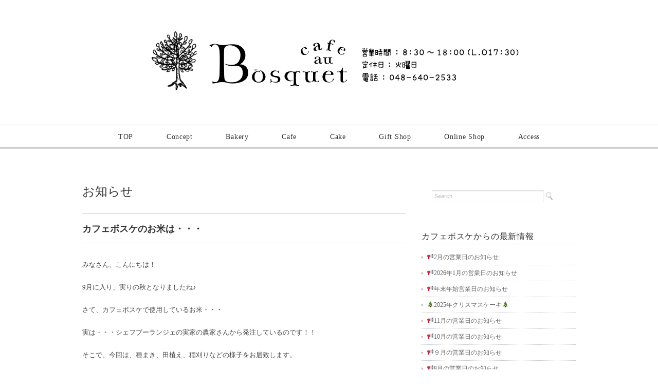

--- FILE ---
content_type: text/html; charset=UTF-8
request_url: https://bosquet.info/2015/09/04/rice/
body_size: 10731
content:
<!DOCTYPE html>
<html>
<head>
<title>カフェボスケのお米は・・・ - 三橋の森カフェボスケ</title>
<meta charset="utf-8">
<meta name="viewport" content="width=device-width, initial-scale=1.0">
<meta name="description" content="カフェボスケのお米は・・・ - 小さな街のベーカリーカフェ" />
<link rel="stylesheet" href="https://bosquet.info/wp-content/themes/double2chocolate/responsive.css" type="text/css" media="screen, print" />
<link rel="stylesheet" href="https://bosquet.info/wp-content/themes/double2chocolate/style.css" type="text/css" media="screen, print" />
<link rel="alternate" type="application/atom+xml" title="三橋の森カフェボスケ Atom Feed" href="https://bosquet.info/feed/atom/" />
<link rel="alternate" type="application/rss+xml" title="三橋の森カフェボスケ RSS Feed" href="https://bosquet.info/feed/" />
<!--[if lt IE 9]>
<script src="//html5shiv.googlecode.com/svn/trunk/html5.js"></script>
<![endif]-->
<meta name="keywords" content="お知らせ,news,三橋の森カフェボスケ,大宮,カフェ,パン,ボスケ,三橋の森,さいたま市,さいたま.おしゃれなカフェ,結婚式場,クラリエール" />
<meta name="description" content="みなさん、こんにちは！ 9月に入り、実りの秋となりましたね♪ さて、カフェボスケで使用しているお米・・・ 実は・・・シェフブーランジェの実家の農家さんから発注しているのです！！ そこで、今回は、種まき、田植え、稲刈りなどの様子をお届致します" />

<!-- WP SiteManager OGP Tags -->
<meta property="og:title" content="カフェボスケのお米は・・・" />
<meta property="og:type" content="article" />
<meta property="og:url" content="https://bosquet.info/2015/09/04/rice/" />
<meta property="og:description" content="みなさん、こんにちは！ 9月に入り、実りの秋となりましたね♪ さて、カフェボスケで使用しているお米・・・ 実は・・・シェフブーランジェの実家の農家さんから発注しているのです！！ そこで、今回は、種まき、田植え、稲刈りなどの様子をお届致します" />
<meta property="og:site_name" content="三橋の森カフェボスケ" />
<meta property="og:image" content="https://bosquet.info/wp-content/uploads/2015/09/DSC_1106.jpg" />

<!-- WP SiteManager Twitter Cards Tags -->
<meta name="twitter:title" content="カフェボスケのお米は・・・" />
<meta name="twitter:url" content="https://bosquet.info/2015/09/04/rice/" />
<meta name="twitter:description" content="みなさん、こんにちは！ 9月に入り、実りの秋となりましたね♪ さて、カフェボスケで使用しているお米・・・ 実は・・・シェフブーランジェの実家の農家さんから発注しているのです！！ そこで、今回は、種まき、田植え、稲刈りなどの様子をお届致します" />
<meta name="twitter:card" content="summary" />
<meta name="twitter:image" content="https://bosquet.info/wp-content/uploads/2015/09/DSC_1106.jpg" />
<meta name='robots' content='max-image-preview:large' />
<link rel="dns-prefetch" href="//connect.facebook.net" />
<link rel='dns-prefetch' href='//bosquet.info' />
<link rel='dns-prefetch' href='//connect.facebook.net' />
		<!-- This site uses the Google Analytics by MonsterInsights plugin v8.16 - Using Analytics tracking - https://www.monsterinsights.com/ -->
							<script src="//www.googletagmanager.com/gtag/js?id=UA-59749558-1"  data-cfasync="false" data-wpfc-render="false" type="text/javascript" async></script>
			<script data-cfasync="false" data-wpfc-render="false" type="text/javascript">
				var mi_version = '8.16';
				var mi_track_user = true;
				var mi_no_track_reason = '';
				
								var disableStrs = [
															'ga-disable-UA-59749558-1',
									];

				/* Function to detect opted out users */
				function __gtagTrackerIsOptedOut() {
					for (var index = 0; index < disableStrs.length; index++) {
						if (document.cookie.indexOf(disableStrs[index] + '=true') > -1) {
							return true;
						}
					}

					return false;
				}

				/* Disable tracking if the opt-out cookie exists. */
				if (__gtagTrackerIsOptedOut()) {
					for (var index = 0; index < disableStrs.length; index++) {
						window[disableStrs[index]] = true;
					}
				}

				/* Opt-out function */
				function __gtagTrackerOptout() {
					for (var index = 0; index < disableStrs.length; index++) {
						document.cookie = disableStrs[index] + '=true; expires=Thu, 31 Dec 2099 23:59:59 UTC; path=/';
						window[disableStrs[index]] = true;
					}
				}

				if ('undefined' === typeof gaOptout) {
					function gaOptout() {
						__gtagTrackerOptout();
					}
				}
								window.dataLayer = window.dataLayer || [];

				window.MonsterInsightsDualTracker = {
					helpers: {},
					trackers: {},
				};
				if (mi_track_user) {
					function __gtagDataLayer() {
						dataLayer.push(arguments);
					}

					function __gtagTracker(type, name, parameters) {
						if (!parameters) {
							parameters = {};
						}

						if (parameters.send_to) {
							__gtagDataLayer.apply(null, arguments);
							return;
						}

						if (type === 'event') {
							
														parameters.send_to = monsterinsights_frontend.ua;
							__gtagDataLayer(type, name, parameters);
													} else {
							__gtagDataLayer.apply(null, arguments);
						}
					}

					__gtagTracker('js', new Date());
					__gtagTracker('set', {
						'developer_id.dZGIzZG': true,
											});
															__gtagTracker('config', 'UA-59749558-1', {"forceSSL":"true"} );
										window.gtag = __gtagTracker;										(function () {
						/* https://developers.google.com/analytics/devguides/collection/analyticsjs/ */
						/* ga and __gaTracker compatibility shim. */
						var noopfn = function () {
							return null;
						};
						var newtracker = function () {
							return new Tracker();
						};
						var Tracker = function () {
							return null;
						};
						var p = Tracker.prototype;
						p.get = noopfn;
						p.set = noopfn;
						p.send = function () {
							var args = Array.prototype.slice.call(arguments);
							args.unshift('send');
							__gaTracker.apply(null, args);
						};
						var __gaTracker = function () {
							var len = arguments.length;
							if (len === 0) {
								return;
							}
							var f = arguments[len - 1];
							if (typeof f !== 'object' || f === null || typeof f.hitCallback !== 'function') {
								if ('send' === arguments[0]) {
									var hitConverted, hitObject = false, action;
									if ('event' === arguments[1]) {
										if ('undefined' !== typeof arguments[3]) {
											hitObject = {
												'eventAction': arguments[3],
												'eventCategory': arguments[2],
												'eventLabel': arguments[4],
												'value': arguments[5] ? arguments[5] : 1,
											}
										}
									}
									if ('pageview' === arguments[1]) {
										if ('undefined' !== typeof arguments[2]) {
											hitObject = {
												'eventAction': 'page_view',
												'page_path': arguments[2],
											}
										}
									}
									if (typeof arguments[2] === 'object') {
										hitObject = arguments[2];
									}
									if (typeof arguments[5] === 'object') {
										Object.assign(hitObject, arguments[5]);
									}
									if ('undefined' !== typeof arguments[1].hitType) {
										hitObject = arguments[1];
										if ('pageview' === hitObject.hitType) {
											hitObject.eventAction = 'page_view';
										}
									}
									if (hitObject) {
										action = 'timing' === arguments[1].hitType ? 'timing_complete' : hitObject.eventAction;
										hitConverted = mapArgs(hitObject);
										__gtagTracker('event', action, hitConverted);
									}
								}
								return;
							}

							function mapArgs(args) {
								var arg, hit = {};
								var gaMap = {
									'eventCategory': 'event_category',
									'eventAction': 'event_action',
									'eventLabel': 'event_label',
									'eventValue': 'event_value',
									'nonInteraction': 'non_interaction',
									'timingCategory': 'event_category',
									'timingVar': 'name',
									'timingValue': 'value',
									'timingLabel': 'event_label',
									'page': 'page_path',
									'location': 'page_location',
									'title': 'page_title',
								};
								for (arg in args) {
																		if (!(!args.hasOwnProperty(arg) || !gaMap.hasOwnProperty(arg))) {
										hit[gaMap[arg]] = args[arg];
									} else {
										hit[arg] = args[arg];
									}
								}
								return hit;
							}

							try {
								f.hitCallback();
							} catch (ex) {
							}
						};
						__gaTracker.create = newtracker;
						__gaTracker.getByName = newtracker;
						__gaTracker.getAll = function () {
							return [];
						};
						__gaTracker.remove = noopfn;
						__gaTracker.loaded = true;
						window['__gaTracker'] = __gaTracker;
					})();
									} else {
										console.log("");
					(function () {
						function __gtagTracker() {
							return null;
						}

						window['__gtagTracker'] = __gtagTracker;
						window['gtag'] = __gtagTracker;
					})();
									}
			</script>
				<!-- / Google Analytics by MonsterInsights -->
		<script type="text/javascript">
window._wpemojiSettings = {"baseUrl":"https:\/\/s.w.org\/images\/core\/emoji\/14.0.0\/72x72\/","ext":".png","svgUrl":"https:\/\/s.w.org\/images\/core\/emoji\/14.0.0\/svg\/","svgExt":".svg","source":{"concatemoji":"https:\/\/bosquet.info\/wp-includes\/js\/wp-emoji-release.min.js?ver=6.2.8"}};
/*! This file is auto-generated */
!function(e,a,t){var n,r,o,i=a.createElement("canvas"),p=i.getContext&&i.getContext("2d");function s(e,t){p.clearRect(0,0,i.width,i.height),p.fillText(e,0,0);e=i.toDataURL();return p.clearRect(0,0,i.width,i.height),p.fillText(t,0,0),e===i.toDataURL()}function c(e){var t=a.createElement("script");t.src=e,t.defer=t.type="text/javascript",a.getElementsByTagName("head")[0].appendChild(t)}for(o=Array("flag","emoji"),t.supports={everything:!0,everythingExceptFlag:!0},r=0;r<o.length;r++)t.supports[o[r]]=function(e){if(p&&p.fillText)switch(p.textBaseline="top",p.font="600 32px Arial",e){case"flag":return s("\ud83c\udff3\ufe0f\u200d\u26a7\ufe0f","\ud83c\udff3\ufe0f\u200b\u26a7\ufe0f")?!1:!s("\ud83c\uddfa\ud83c\uddf3","\ud83c\uddfa\u200b\ud83c\uddf3")&&!s("\ud83c\udff4\udb40\udc67\udb40\udc62\udb40\udc65\udb40\udc6e\udb40\udc67\udb40\udc7f","\ud83c\udff4\u200b\udb40\udc67\u200b\udb40\udc62\u200b\udb40\udc65\u200b\udb40\udc6e\u200b\udb40\udc67\u200b\udb40\udc7f");case"emoji":return!s("\ud83e\udef1\ud83c\udffb\u200d\ud83e\udef2\ud83c\udfff","\ud83e\udef1\ud83c\udffb\u200b\ud83e\udef2\ud83c\udfff")}return!1}(o[r]),t.supports.everything=t.supports.everything&&t.supports[o[r]],"flag"!==o[r]&&(t.supports.everythingExceptFlag=t.supports.everythingExceptFlag&&t.supports[o[r]]);t.supports.everythingExceptFlag=t.supports.everythingExceptFlag&&!t.supports.flag,t.DOMReady=!1,t.readyCallback=function(){t.DOMReady=!0},t.supports.everything||(n=function(){t.readyCallback()},a.addEventListener?(a.addEventListener("DOMContentLoaded",n,!1),e.addEventListener("load",n,!1)):(e.attachEvent("onload",n),a.attachEvent("onreadystatechange",function(){"complete"===a.readyState&&t.readyCallback()})),(e=t.source||{}).concatemoji?c(e.concatemoji):e.wpemoji&&e.twemoji&&(c(e.twemoji),c(e.wpemoji)))}(window,document,window._wpemojiSettings);
</script>
<style type="text/css">
img.wp-smiley,
img.emoji {
	display: inline !important;
	border: none !important;
	box-shadow: none !important;
	height: 1em !important;
	width: 1em !important;
	margin: 0 0.07em !important;
	vertical-align: -0.1em !important;
	background: none !important;
	padding: 0 !important;
}
</style>
	<link rel='stylesheet' id='wp-block-library-css' href='https://bosquet.info/wp-includes/css/dist/block-library/style.min.css?ver=6.2.8' type='text/css' media='all' />
<link rel='stylesheet' id='classic-theme-styles-css' href='https://bosquet.info/wp-includes/css/classic-themes.min.css?ver=6.2.8' type='text/css' media='all' />
<style id='global-styles-inline-css' type='text/css'>
body{--wp--preset--color--black: #000000;--wp--preset--color--cyan-bluish-gray: #abb8c3;--wp--preset--color--white: #ffffff;--wp--preset--color--pale-pink: #f78da7;--wp--preset--color--vivid-red: #cf2e2e;--wp--preset--color--luminous-vivid-orange: #ff6900;--wp--preset--color--luminous-vivid-amber: #fcb900;--wp--preset--color--light-green-cyan: #7bdcb5;--wp--preset--color--vivid-green-cyan: #00d084;--wp--preset--color--pale-cyan-blue: #8ed1fc;--wp--preset--color--vivid-cyan-blue: #0693e3;--wp--preset--color--vivid-purple: #9b51e0;--wp--preset--gradient--vivid-cyan-blue-to-vivid-purple: linear-gradient(135deg,rgba(6,147,227,1) 0%,rgb(155,81,224) 100%);--wp--preset--gradient--light-green-cyan-to-vivid-green-cyan: linear-gradient(135deg,rgb(122,220,180) 0%,rgb(0,208,130) 100%);--wp--preset--gradient--luminous-vivid-amber-to-luminous-vivid-orange: linear-gradient(135deg,rgba(252,185,0,1) 0%,rgba(255,105,0,1) 100%);--wp--preset--gradient--luminous-vivid-orange-to-vivid-red: linear-gradient(135deg,rgba(255,105,0,1) 0%,rgb(207,46,46) 100%);--wp--preset--gradient--very-light-gray-to-cyan-bluish-gray: linear-gradient(135deg,rgb(238,238,238) 0%,rgb(169,184,195) 100%);--wp--preset--gradient--cool-to-warm-spectrum: linear-gradient(135deg,rgb(74,234,220) 0%,rgb(151,120,209) 20%,rgb(207,42,186) 40%,rgb(238,44,130) 60%,rgb(251,105,98) 80%,rgb(254,248,76) 100%);--wp--preset--gradient--blush-light-purple: linear-gradient(135deg,rgb(255,206,236) 0%,rgb(152,150,240) 100%);--wp--preset--gradient--blush-bordeaux: linear-gradient(135deg,rgb(254,205,165) 0%,rgb(254,45,45) 50%,rgb(107,0,62) 100%);--wp--preset--gradient--luminous-dusk: linear-gradient(135deg,rgb(255,203,112) 0%,rgb(199,81,192) 50%,rgb(65,88,208) 100%);--wp--preset--gradient--pale-ocean: linear-gradient(135deg,rgb(255,245,203) 0%,rgb(182,227,212) 50%,rgb(51,167,181) 100%);--wp--preset--gradient--electric-grass: linear-gradient(135deg,rgb(202,248,128) 0%,rgb(113,206,126) 100%);--wp--preset--gradient--midnight: linear-gradient(135deg,rgb(2,3,129) 0%,rgb(40,116,252) 100%);--wp--preset--duotone--dark-grayscale: url('#wp-duotone-dark-grayscale');--wp--preset--duotone--grayscale: url('#wp-duotone-grayscale');--wp--preset--duotone--purple-yellow: url('#wp-duotone-purple-yellow');--wp--preset--duotone--blue-red: url('#wp-duotone-blue-red');--wp--preset--duotone--midnight: url('#wp-duotone-midnight');--wp--preset--duotone--magenta-yellow: url('#wp-duotone-magenta-yellow');--wp--preset--duotone--purple-green: url('#wp-duotone-purple-green');--wp--preset--duotone--blue-orange: url('#wp-duotone-blue-orange');--wp--preset--font-size--small: 13px;--wp--preset--font-size--medium: 20px;--wp--preset--font-size--large: 36px;--wp--preset--font-size--x-large: 42px;--wp--preset--spacing--20: 0.44rem;--wp--preset--spacing--30: 0.67rem;--wp--preset--spacing--40: 1rem;--wp--preset--spacing--50: 1.5rem;--wp--preset--spacing--60: 2.25rem;--wp--preset--spacing--70: 3.38rem;--wp--preset--spacing--80: 5.06rem;--wp--preset--shadow--natural: 6px 6px 9px rgba(0, 0, 0, 0.2);--wp--preset--shadow--deep: 12px 12px 50px rgba(0, 0, 0, 0.4);--wp--preset--shadow--sharp: 6px 6px 0px rgba(0, 0, 0, 0.2);--wp--preset--shadow--outlined: 6px 6px 0px -3px rgba(255, 255, 255, 1), 6px 6px rgba(0, 0, 0, 1);--wp--preset--shadow--crisp: 6px 6px 0px rgba(0, 0, 0, 1);}:where(.is-layout-flex){gap: 0.5em;}body .is-layout-flow > .alignleft{float: left;margin-inline-start: 0;margin-inline-end: 2em;}body .is-layout-flow > .alignright{float: right;margin-inline-start: 2em;margin-inline-end: 0;}body .is-layout-flow > .aligncenter{margin-left: auto !important;margin-right: auto !important;}body .is-layout-constrained > .alignleft{float: left;margin-inline-start: 0;margin-inline-end: 2em;}body .is-layout-constrained > .alignright{float: right;margin-inline-start: 2em;margin-inline-end: 0;}body .is-layout-constrained > .aligncenter{margin-left: auto !important;margin-right: auto !important;}body .is-layout-constrained > :where(:not(.alignleft):not(.alignright):not(.alignfull)){max-width: var(--wp--style--global--content-size);margin-left: auto !important;margin-right: auto !important;}body .is-layout-constrained > .alignwide{max-width: var(--wp--style--global--wide-size);}body .is-layout-flex{display: flex;}body .is-layout-flex{flex-wrap: wrap;align-items: center;}body .is-layout-flex > *{margin: 0;}:where(.wp-block-columns.is-layout-flex){gap: 2em;}.has-black-color{color: var(--wp--preset--color--black) !important;}.has-cyan-bluish-gray-color{color: var(--wp--preset--color--cyan-bluish-gray) !important;}.has-white-color{color: var(--wp--preset--color--white) !important;}.has-pale-pink-color{color: var(--wp--preset--color--pale-pink) !important;}.has-vivid-red-color{color: var(--wp--preset--color--vivid-red) !important;}.has-luminous-vivid-orange-color{color: var(--wp--preset--color--luminous-vivid-orange) !important;}.has-luminous-vivid-amber-color{color: var(--wp--preset--color--luminous-vivid-amber) !important;}.has-light-green-cyan-color{color: var(--wp--preset--color--light-green-cyan) !important;}.has-vivid-green-cyan-color{color: var(--wp--preset--color--vivid-green-cyan) !important;}.has-pale-cyan-blue-color{color: var(--wp--preset--color--pale-cyan-blue) !important;}.has-vivid-cyan-blue-color{color: var(--wp--preset--color--vivid-cyan-blue) !important;}.has-vivid-purple-color{color: var(--wp--preset--color--vivid-purple) !important;}.has-black-background-color{background-color: var(--wp--preset--color--black) !important;}.has-cyan-bluish-gray-background-color{background-color: var(--wp--preset--color--cyan-bluish-gray) !important;}.has-white-background-color{background-color: var(--wp--preset--color--white) !important;}.has-pale-pink-background-color{background-color: var(--wp--preset--color--pale-pink) !important;}.has-vivid-red-background-color{background-color: var(--wp--preset--color--vivid-red) !important;}.has-luminous-vivid-orange-background-color{background-color: var(--wp--preset--color--luminous-vivid-orange) !important;}.has-luminous-vivid-amber-background-color{background-color: var(--wp--preset--color--luminous-vivid-amber) !important;}.has-light-green-cyan-background-color{background-color: var(--wp--preset--color--light-green-cyan) !important;}.has-vivid-green-cyan-background-color{background-color: var(--wp--preset--color--vivid-green-cyan) !important;}.has-pale-cyan-blue-background-color{background-color: var(--wp--preset--color--pale-cyan-blue) !important;}.has-vivid-cyan-blue-background-color{background-color: var(--wp--preset--color--vivid-cyan-blue) !important;}.has-vivid-purple-background-color{background-color: var(--wp--preset--color--vivid-purple) !important;}.has-black-border-color{border-color: var(--wp--preset--color--black) !important;}.has-cyan-bluish-gray-border-color{border-color: var(--wp--preset--color--cyan-bluish-gray) !important;}.has-white-border-color{border-color: var(--wp--preset--color--white) !important;}.has-pale-pink-border-color{border-color: var(--wp--preset--color--pale-pink) !important;}.has-vivid-red-border-color{border-color: var(--wp--preset--color--vivid-red) !important;}.has-luminous-vivid-orange-border-color{border-color: var(--wp--preset--color--luminous-vivid-orange) !important;}.has-luminous-vivid-amber-border-color{border-color: var(--wp--preset--color--luminous-vivid-amber) !important;}.has-light-green-cyan-border-color{border-color: var(--wp--preset--color--light-green-cyan) !important;}.has-vivid-green-cyan-border-color{border-color: var(--wp--preset--color--vivid-green-cyan) !important;}.has-pale-cyan-blue-border-color{border-color: var(--wp--preset--color--pale-cyan-blue) !important;}.has-vivid-cyan-blue-border-color{border-color: var(--wp--preset--color--vivid-cyan-blue) !important;}.has-vivid-purple-border-color{border-color: var(--wp--preset--color--vivid-purple) !important;}.has-vivid-cyan-blue-to-vivid-purple-gradient-background{background: var(--wp--preset--gradient--vivid-cyan-blue-to-vivid-purple) !important;}.has-light-green-cyan-to-vivid-green-cyan-gradient-background{background: var(--wp--preset--gradient--light-green-cyan-to-vivid-green-cyan) !important;}.has-luminous-vivid-amber-to-luminous-vivid-orange-gradient-background{background: var(--wp--preset--gradient--luminous-vivid-amber-to-luminous-vivid-orange) !important;}.has-luminous-vivid-orange-to-vivid-red-gradient-background{background: var(--wp--preset--gradient--luminous-vivid-orange-to-vivid-red) !important;}.has-very-light-gray-to-cyan-bluish-gray-gradient-background{background: var(--wp--preset--gradient--very-light-gray-to-cyan-bluish-gray) !important;}.has-cool-to-warm-spectrum-gradient-background{background: var(--wp--preset--gradient--cool-to-warm-spectrum) !important;}.has-blush-light-purple-gradient-background{background: var(--wp--preset--gradient--blush-light-purple) !important;}.has-blush-bordeaux-gradient-background{background: var(--wp--preset--gradient--blush-bordeaux) !important;}.has-luminous-dusk-gradient-background{background: var(--wp--preset--gradient--luminous-dusk) !important;}.has-pale-ocean-gradient-background{background: var(--wp--preset--gradient--pale-ocean) !important;}.has-electric-grass-gradient-background{background: var(--wp--preset--gradient--electric-grass) !important;}.has-midnight-gradient-background{background: var(--wp--preset--gradient--midnight) !important;}.has-small-font-size{font-size: var(--wp--preset--font-size--small) !important;}.has-medium-font-size{font-size: var(--wp--preset--font-size--medium) !important;}.has-large-font-size{font-size: var(--wp--preset--font-size--large) !important;}.has-x-large-font-size{font-size: var(--wp--preset--font-size--x-large) !important;}
.wp-block-navigation a:where(:not(.wp-element-button)){color: inherit;}
:where(.wp-block-columns.is-layout-flex){gap: 2em;}
.wp-block-pullquote{font-size: 1.5em;line-height: 1.6;}
</style>
<link rel='stylesheet' id='contact-form-7-css' href='https://bosquet.info/wp-content/plugins/contact-form-7/includes/css/styles.css?ver=5.7.7' type='text/css' media='all' />
<script type='text/javascript' src='https://bosquet.infohttps//ajax.googleapis.com/ajax/libs/jquery/1.7.1/jquery.min.js?ver=1.7.1' id='jquery-js'></script>
<script type='text/javascript' src='https://bosquet.info/wp-content/plugins/google-analytics-for-wordpress/assets/js/frontend-gtag.min.js?ver=8.16' id='monsterinsights-frontend-script-js'></script>
<script data-cfasync="false" data-wpfc-render="false" type="text/javascript" id='monsterinsights-frontend-script-js-extra'>/* <![CDATA[ */
var monsterinsights_frontend = {"js_events_tracking":"true","download_extensions":"doc,pdf,ppt,zip,xls,docx,pptx,xlsx","inbound_paths":"[]","home_url":"https:\/\/bosquet.info","hash_tracking":"false","ua":"UA-59749558-1","v4_id":""};/* ]]> */
</script>
<link rel="https://api.w.org/" href="https://bosquet.info/wp-json/" /><link rel="alternate" type="application/json" href="https://bosquet.info/wp-json/wp/v2/posts/944" /><link rel='shortlink' href='https://bosquet.info/?p=944' />
<link rel="alternate" type="application/json+oembed" href="https://bosquet.info/wp-json/oembed/1.0/embed?url=https%3A%2F%2Fbosquet.info%2F2015%2F09%2F04%2Frice%2F" />
<link rel="alternate" type="text/xml+oembed" href="https://bosquet.info/wp-json/oembed/1.0/embed?url=https%3A%2F%2Fbosquet.info%2F2015%2F09%2F04%2Frice%2F&#038;format=xml" />
<style>.simplemap img{max-width:none !important;padding:0 !important;margin:0 !important;}.staticmap,.staticmap img{max-width:100% !important;height:auto !important;}.simplemap .simplemap-content{display:none;}</style>
<meta property="og:site_name" content="三橋の森カフェボスケ" />
<meta property="og:type" content="article" />
<meta property="og:locale" content="ja_JP" />
<meta property="og:url" content="https://bosquet.info/2015/09/04/rice/" />
<meta property="og:title" content="カフェボスケのお米は・・・" />
<meta property="og:description" content="みなさん、こんにちは！ 9月に入り、実りの秋となりましたね♪ さて、カフェボスケで使用しているお米・・・ 実は・・・シェフブーランジェの実家の農家さんから発注しているのです！！ そこで、今回は、種まき、田植え、稲刈りなど&hellip;" />
<meta property="og:image" content="https://bosquet.info/wp-content/uploads/2015/09/DSC_1106.jpg" />
<meta property="og:image:width" content="4000" />
<meta property="og:image:height" content="2250" />
<meta property="og:image" content="https://bosquet.info/wp-content/uploads/2015/09/DSC_0772.jpg" />
<meta property="og:image:width" content="4000" />
<meta property="og:image:height" content="2250" />
<meta property="og:image" content="https://bosquet.info/wp-content/uploads/2015/09/DSC_0776.jpg" />
<meta property="og:image:width" content="4000" />
<meta property="og:image:height" content="2250" />
<meta property="article:published_time" content="2015-09-04T02:11:53+00:00" />
<meta property="article:modified_time" content="2015-09-04T09:32:23+00:00" />
<meta property="article:author" content="https://bosquet.info/author/bosquet/" />
<meta property="article:section" content="お知らせ" />
<meta property="article:tag" content="news" />
<script type="text/javascript" src="https://bosquet.info/wp-content/themes/double2chocolate/jquery/scrolltopcontrol.js"></script>
<script src="https://bosquet.info/wp-content/themes/double2chocolate/jquery/jquery.cycle2.js" type="text/javascript"></script>
<script src="https://bosquet.info/wp-content/themes/double2chocolate/jquery/jquery.cycle2.carousel.js" type="text/javascript"></script>
<script type="text/javascript">
 $().ready(function() {
   $(document).ready(
     function(){
     $("a img").hover(function(){
     $(this).fadeTo(200, 0.8);
     },function(){
     $(this).fadeTo(300, 1.0);
     });
   });
 });
</script>
</head>

<body class="post-template-default single single-post postid-944 single-format-standard">

<!-- ヘッダー -->
<header id="header">

<!-- ヘッダー中身 -->    
<div class="header-inner">

<!-- ロゴ -->
<h1 class="logo">
<a href="https://bosquet.info" title="三橋の森カフェボスケ"><img src="https://bosquet.info/wp-content/uploads/2016/12/52368f249488f7c9227da8298960e4ad-1.png" alt="三橋の森カフェボスケ"/></a>
</h1>
<!-- / ロゴ -->

</div>    
<!-- / ヘッダー中身 -->    

</header>
<!-- / ヘッダー -->  
<div class="clear"></div>


<!-- トップナビゲーション -->
<nav id="nav">
<!--[if IE 7 ]><div style="margin-top:30px"></div><![endif]-->
<ul id="topnav">
<li><div class="menu-topnav-container"><ul id="menu-topnav" class="menu"><li id="menu-item-156" class="menu-item menu-item-type-custom menu-item-object-custom menu-item-home menu-item-156"><a href="https://bosquet.info/">TOP</a></li>
<li id="menu-item-97" class="menu-item menu-item-type-post_type menu-item-object-page menu-item-97"><a href="https://bosquet.info/concept/">Concept</a></li>
<li id="menu-item-87" class="menu-item menu-item-type-post_type menu-item-object-page menu-item-87"><a href="https://bosquet.info/bakery-cafe/">Bakery</a></li>
<li id="menu-item-162" class="menu-item menu-item-type-post_type menu-item-object-page menu-item-162"><a href="https://bosquet.info/cafe/">Cafe</a></li>
<li id="menu-item-90" class="menu-item menu-item-type-post_type menu-item-object-page menu-item-90"><a href="https://bosquet.info/cake/">Cake</a></li>
<li id="menu-item-94" class="menu-item menu-item-type-post_type menu-item-object-page menu-item-home menu-item-94"><a href="https://bosquet.info/gift-shop/">Gift Shop</a></li>
<li id="menu-item-89" class="menu-item menu-item-type-post_type menu-item-object-page menu-item-89"><a href="https://bosquet.info/order-bread/">Online Shop</a></li>
<li id="menu-item-93" class="menu-item menu-item-type-post_type menu-item-object-page menu-item-93"><a href="https://bosquet.info/access/">Access</a></li>
</ul></div></li>
</ul>
</nav>
<!-- / トップナビゲーション -->
<div class="clear"></div>  
<!-- 全体warapper -->
<div class="wrapper">

<!-- メインwrap -->
<div id="main">


<!-- コンテンツブロック -->
<div class="row">


<!-- 本文エリア -->
<article class="twothird">

<!-- ページタイトル -->
<h2 class="pagetitle"><a href="https://bosquet.info/category/news/" rel="category tag">お知らせ</a></h2>
<!-- / ページタイトル -->

<!-- 投稿 -->
<h3 class="blog-title">カフェボスケのお米は・・・</h3>

<p>みなさん、こんにちは！</p>
<p>9月に入り、実りの秋となりましたね♪</p>
<p>さて、カフェボスケで使用しているお米・・・</p>
<p>実は・・・シェフブーランジェの実家の農家さんから発注しているのです！！</p>
<p>そこで、今回は、種まき、田植え、稲刈りなどの様子をお届致します。</p>
<p>まずは、2015年春　種まきからスタート</p>
<p>お写真はブーランジェのお母様とお子ちゃま♪</p>
<p><img decoding="async" class="alignnone size-large wp-image-945" src="https://bosquet.info/wp-content/uploads/2015/09/DSC_0772-1024x576.jpg" alt="DSC_0772" width="1024" height="576" srcset="https://bosquet.info/wp-content/uploads/2015/09/DSC_0772-1024x576.jpg 1024w, https://bosquet.info/wp-content/uploads/2015/09/DSC_0772-300x169.jpg 300w" sizes="(max-width: 1024px) 100vw, 1024px" /></p>
<p>種まきは、良い種、悪い種など選別しながら丁寧に丁寧に・・・</p>
<p><img decoding="async" loading="lazy" class="alignnone size-large wp-image-946" src="https://bosquet.info/wp-content/uploads/2015/09/DSC_0776-1024x576.jpg" alt="DSC_0776" width="1024" height="576" srcset="https://bosquet.info/wp-content/uploads/2015/09/DSC_0776-1024x576.jpg 1024w, https://bosquet.info/wp-content/uploads/2015/09/DSC_0776-300x169.jpg 300w" sizes="(max-width: 1024px) 100vw, 1024px" /></p>
<p>毎日の温度調節やお手入れなどしながら・・・ついに・・</p>
<p><img decoding="async" loading="lazy" class="alignnone size-large wp-image-947" src="https://bosquet.info/wp-content/uploads/2015/09/DSC_1104-1024x576.jpg" alt="DSC_1104" width="1024" height="576" srcset="https://bosquet.info/wp-content/uploads/2015/09/DSC_1104-1024x576.jpg 1024w, https://bosquet.info/wp-content/uploads/2015/09/DSC_1104-300x169.jpg 300w" sizes="(max-width: 1024px) 100vw, 1024px" /></p>
<p>立派なコシヒカリ100％が♪♪</p>
<p><img decoding="async" loading="lazy" class="alignnone size-large wp-image-948" src="https://bosquet.info/wp-content/uploads/2015/09/DSC_1103-1024x576.jpg" alt="DSC_1103" width="1024" height="576" srcset="https://bosquet.info/wp-content/uploads/2015/09/DSC_1103-1024x576.jpg 1024w, https://bosquet.info/wp-content/uploads/2015/09/DSC_1103-300x169.jpg 300w" sizes="(max-width: 1024px) 100vw, 1024px" /></p>
<p>あれ？どこかで見たことがありますね〜。お手伝いでございます♪</p>
<p><img decoding="async" loading="lazy" class="alignnone size-large wp-image-949" src="https://bosquet.info/wp-content/uploads/2015/09/DSC_1109-1024x576.jpg" alt="DSC_1109" width="1024" height="576" srcset="https://bosquet.info/wp-content/uploads/2015/09/DSC_1109-1024x576.jpg 1024w, https://bosquet.info/wp-content/uploads/2015/09/DSC_1109-300x169.jpg 300w" sizes="(max-width: 1024px) 100vw, 1024px" /></p>
<p>稲を刈って・・</p>
<p><img decoding="async" loading="lazy" class="alignnone size-large wp-image-958" src="https://bosquet.info/wp-content/uploads/2015/09/DSC_1114-1024x576.jpg" alt="DSC_1114" width="1024" height="576" srcset="https://bosquet.info/wp-content/uploads/2015/09/DSC_1114-1024x576.jpg 1024w, https://bosquet.info/wp-content/uploads/2015/09/DSC_1114-300x169.jpg 300w" sizes="(max-width: 1024px) 100vw, 1024px" /></p>
<p>精米して・・</p>
<p><img decoding="async" loading="lazy" class="alignnone size-large wp-image-959" src="https://bosquet.info/wp-content/uploads/2015/09/DSC_1116-1024x576.jpg" alt="DSC_1116" width="1024" height="576" srcset="https://bosquet.info/wp-content/uploads/2015/09/DSC_1116-1024x576.jpg 1024w, https://bosquet.info/wp-content/uploads/2015/09/DSC_1116-300x169.jpg 300w" sizes="(max-width: 1024px) 100vw, 1024px" /></p>
<p><img decoding="async" loading="lazy" class="alignnone size-large wp-image-960" src="https://bosquet.info/wp-content/uploads/2015/09/DSC_1118-1024x576.jpg" alt="DSC_1118" width="1024" height="576" srcset="https://bosquet.info/wp-content/uploads/2015/09/DSC_1118-1024x576.jpg 1024w, https://bosquet.info/wp-content/uploads/2015/09/DSC_1118-300x169.jpg 300w" sizes="(max-width: 1024px) 100vw, 1024px" /></p>
<p>カフェボスケに車でお届に来て頂いております。</p>
<p>100％コシヒカリ。2015年の新米とお米に合わせた雑穀をブレンド。</p>
<p>こだわりがぎゅっと詰まった安心、安全のお米をぜひ、ご賞味ください！</p>

<div id="blog-foot">2015-09-04 ｜ Posted in <a href="https://bosquet.info/category/news/" rel="category tag">お知らせ</a> ｜ <span>Comments Closed</span>　</div>
<!-- / 投稿 -->

<!-- ページャー -->
<div id="next">
<span class="left"><a href="https://bosquet.info/2015/08/29/jyugoya/" rel="prev">＜ 9月のイベント第2弾！</a></span>
<span class="right"><a href="https://bosquet.info/2015/09/04/9gatudeza-to/" rel="next">9月の新作デザート ＞</a></span>
<div class="clear"></div>
</div>
<!-- / ページャー -->

<!-- コメントエリア -->
<!-- / コメントエリア -->

<!-- 投稿が無い場合 -->
<!-- 投稿が無い場合 -->


</article>
<!-- / 本文エリア -->


<!-- サイドエリア -->
<article class="third">

<!-- サイドバー -->
<div id="sidebar">

<div id="sidebox">
<div id="search-2" class="widget widget_search"><div class="search">
<form method="get" id="searchform" action="https://bosquet.info">
<fieldset>
<input name="s" type="text" onfocus="if(this.value=='Search') this.value='';" onblur="if(this.value=='') this.value='Search';" value="Search" />
<button type="submit"></button>
</fieldset>
</form>
</div></div>
		<div id="recent-posts-2" class="widget widget_recent_entries">
		<div class="sidebar-title">カフェボスケからの最新情報</div>
		<ul>
											<li>
					<a href="https://bosquet.info/2026/01/23/2%e6%9c%88%e3%81%ae%e5%96%b6%e6%a5%ad%e6%97%a5%e3%81%ae%e3%81%8a%e7%9f%a5%e3%82%89%e3%81%9b-4/">&#x1f4e2;2月の営業日のお知らせ</a>
									</li>
											<li>
					<a href="https://bosquet.info/2026/01/01/2026%e5%b9%b41%e6%9c%88%e3%81%ae%e5%96%b6%e6%a5%ad%e6%97%a5%e3%81%ae%e3%81%8a%e7%9f%a5%e3%82%89%e3%81%9b/">&#x1f4e2;2026年1月の営業日のお知らせ</a>
									</li>
											<li>
					<a href="https://bosquet.info/2025/12/05/%e5%b9%b4%e6%9c%ab%e5%b9%b4%e5%a7%8b%e5%96%b6%e6%a5%ad%e6%97%a5%e3%81%ae%e3%81%8a%e7%9f%a5%e3%82%89%e3%81%9b/">&#x1f4e2;年末年始営業日のお知らせ</a>
									</li>
											<li>
					<a href="https://bosquet.info/2025/11/20/2025%e5%b9%b4%e3%82%af%e3%83%aa%e3%82%b9%e3%83%9e%e3%82%b9%e3%82%b1%e3%83%bc%e3%82%ad/">&#x1f384;2025年クリスマスケーキ&#x1f384;</a>
									</li>
											<li>
					<a href="https://bosquet.info/2025/10/29/%f0%9f%93%a211%e6%9c%88%e3%81%ae%e5%96%b6%e6%a5%ad%e6%97%a5%e3%81%ae%e3%81%8a%e7%9f%a5%e3%82%89%e3%81%9b-2/">&#x1f4e2;11月の営業日のお知らせ</a>
									</li>
											<li>
					<a href="https://bosquet.info/2025/09/30/10%e6%9c%88%e3%81%ae%e5%96%b6%e6%a5%ad%e6%97%a5%e3%81%ae%e3%81%8a%e7%9f%a5%e3%82%89%e3%81%9b-5/">&#x1f4e2;10月の営業日のお知らせ</a>
									</li>
											<li>
					<a href="https://bosquet.info/2025/08/21/%ef%bc%99%e6%9c%88%e3%81%ae%e5%96%b6%e6%a5%ad%e6%97%a5%e3%81%ae%e3%81%8a%e7%9f%a5%e3%82%89%e3%81%9b/">&#x1f4e2;９月の営業日のお知らせ</a>
									</li>
											<li>
					<a href="https://bosquet.info/2025/07/25/8%e6%9c%88%e3%81%ae%e5%96%b6%e6%a5%ad%e6%97%a5%e3%81%ae%e3%81%8a%e7%9f%a5%e3%82%89%e3%81%9b-5/">&#x1f4e2;8月の営業日のお知らせ</a>
									</li>
											<li>
					<a href="https://bosquet.info/2025/06/27/7%e6%9c%88%e3%81%ae%e5%96%b6%e6%a5%ad%e6%97%a5%e3%81%ae%e3%81%8a%e7%9f%a5%e3%82%89%e3%81%9b-4/">&#x1f4e2;7月の営業日のお知らせ</a>
									</li>
											<li>
					<a href="https://bosquet.info/2025/05/28/6%e6%9c%88%e3%81%ae%e5%96%b6%e6%a5%ad%e6%97%a5%e3%81%ae%e3%81%8a%e7%9f%a5%e3%82%89%e3%81%9b-5/">&#x1f4e2;6月の営業日のお知らせ</a>
									</li>
					</ul>

		</div><div id="categories-3" class="widget widget_categories"><div class="sidebar-title">メニュー</div>
			<ul>
					<li class="cat-item cat-item-23"><a href="https://bosquet.info/category/wedding%e3%80%80%e3%83%97%e3%83%81%e3%82%ae%e3%83%95%e3%83%88/">Wedding　プチギフト</a> (5)
</li>
	<li class="cat-item cat-item-1"><a href="https://bosquet.info/category/news/">お知らせ</a> (188)
</li>
	<li class="cat-item cat-item-20"><a href="https://bosquet.info/category/event/">イベント情報</a> (41)
</li>
	<li class="cat-item cat-item-28"><a href="https://bosquet.info/category/%e3%82%ab%e3%83%95%e3%82%a7%e3%83%a1%e3%83%8b%e3%83%a5%e3%83%bc/">カフェメニュー</a> (5)
</li>
	<li class="cat-item cat-item-18"><a href="https://bosquet.info/category/gift/">ギフト</a> (16)
</li>
	<li class="cat-item cat-item-17"><a href="https://bosquet.info/category/wine/">ワイン</a> (5)
</li>
	<li class="cat-item cat-item-25"><a href="https://bosquet.info/category/%e6%92%ae%e5%bd%b1%ef%bc%86%e5%8f%96%e6%9d%90%e7%94%b3%e3%81%97%e8%be%bc%e3%81%bf%e3%81%ab%e3%81%a4%e3%81%84%e3%81%a6/">撮影＆取材申し込みについて</a> (1)
</li>
			</ul>

			</div><div id="facebook-like-box-2" class="widget widget_facebook-like-box"><div class="fb-social-plugin fb-like-box" data-href="https://www.facebook.com/%E4%B8%89%E6%A9%8B%E3%81%AE%E6%A3%AE-%E3%82%AB%E3%83%95%E3%82%A7%E3%83%9C%E3%82%B9%E3%82%B1-1907815549465564/" data-show-faces="true" data-stream="true"></div></div></div>

</div>
<!-- /  サイドバー  -->
</article>
<!-- / サイドエリア -->


</div>
<!-- / コンテンツブロック -->


</div>
<!-- / メインwrap -->

</div>
<!-- / 全体wrapper -->

<!-- フッターエリア -->
<footer id="footer">
<div class="footer-inner">

<!-- フッターウィジェット -->
<div class="row">
<article class="third">
<div id="topbox">
<div id="widget_sp_image-2" class="widget widget_sp_image"><div class="sidebar-title">食べログ</div><a href="http://tabelog.com/saitama/A1101/A110101/11029143/" target="_self" class="widget_sp_image-image-link" title="食べログ"><img width="160" height="33" alt="食べログ" class="attachment-medium" style="max-width: 100%;" src="https://bosquet.info/wp-content/uploads/2014/12/160x33_logo.gif" /></a><div class="widget_sp_image-description" ><p>三橋の森カフェボスケの食べログはこちらから</p>
</div></div><div id="widget_sp_image-8" class="widget widget_sp_image"><div class="sidebar-title">ヒトサラ</div><a href="http://hitosara.com/0005041065/" target="_self" class="widget_sp_image-image-link" title="ヒトサラ"><img width="130" height="40" alt="ヒトサラ" class="attachment-full" style="max-width: 100%;" src="https://bosquet.info/wp-content/uploads/2016/01/107437a6d822602db443e5aebfaf6077.gif" /></a><div class="widget_sp_image-description" ><p>三橋の森カフェボスケのヒトサラはこちらから</p>
</div></div><div id="widget_sp_image-10" class="widget widget_sp_image"><div class="sidebar-title">三橋の森の一升パン</div><a href="https://bosquet.info/2015/12/09/order%E3%80%80bread/" target="_self" class="widget_sp_image-image-link" title="三橋の森の一升パン"><img width="395" height="159" alt="三橋の森の一升パン" class="attachment-full" style="max-width: 100%;" srcset="https://bosquet.info/wp-content/uploads/2018/05/cats-1.jpg 395w, https://bosquet.info/wp-content/uploads/2018/05/cats-1-300x121.jpg 300w" sizes="(max-width: 395px) 100vw, 395px" src="https://bosquet.info/wp-content/uploads/2018/05/cats-1.jpg" /></a></div><div id="widget_sp_image-7" class="widget widget_sp_image"><div class="sidebar-title">撮影に関するお問い合わせ</div><a href="https://bosquet.info/2015/06/12/satuei/" target="_self" class="widget_sp_image-image-link" title="撮影に関するお問い合わせ"><img width="481" height="34" alt="撮影に関するお問い合わせ" class="attachment-full" style="max-width: 100%;" srcset="https://bosquet.info/wp-content/uploads/2014/11/ae46b1f460ee46f789c27b264a6cb4213.png 481w, https://bosquet.info/wp-content/uploads/2014/11/ae46b1f460ee46f789c27b264a6cb4213-300x21.png 300w" sizes="(max-width: 481px) 100vw, 481px" src="https://bosquet.info/wp-content/uploads/2014/11/ae46b1f460ee46f789c27b264a6cb4213.png" /></a></div></div>
</article>
<article class="third">
<div id="topbox">
<div id="widget_sp_image-11" class="widget widget_sp_image"><div class="sidebar-title">instagram</div><a href="https://www.instagram.com/cafe_bosquet/" target="_self" class="widget_sp_image-image-link" title="instagram"><img width="503" height="161" alt="instagram" class="attachment-full" style="max-width: 100%;" srcset="https://bosquet.info/wp-content/uploads/2018/06/a494ab79f5b4ce3ba3708f9d5580d6b5.jpg 503w, https://bosquet.info/wp-content/uploads/2018/06/a494ab79f5b4ce3ba3708f9d5580d6b5-300x96.jpg 300w" sizes="(max-width: 503px) 100vw, 503px" src="https://bosquet.info/wp-content/uploads/2018/06/a494ab79f5b4ce3ba3708f9d5580d6b5.jpg" /></a></div><div id="widget_sp_image-3" class="widget widget_sp_image"><div class="sidebar-title">Facebook</div><a href="https://www.facebook.com/%E4%B8%89%E6%A9%8B%E3%81%AE%E6%A3%AE-%E3%82%AB%E3%83%95%E3%82%A7%E3%83%9C%E3%82%B9%E3%82%B1-1907815549465564/?fref=ts" target="_self" class="widget_sp_image-image-link" title="Facebook"><img width="231" height="62" alt="Facebook" class="attachment-full" style="max-width: 100%;" src="https://bosquet.info/wp-content/uploads/2015/11/ae46b1f460ee46f789c27b264a6cb4211.jpg" /></a><div class="widget_sp_image-description" ><p>三橋の森カフェボスケFacebookはこちらから</p>
</div></div><div id="widget_sp_image-9" class="widget widget_sp_image"><a href="https://bosquet.info/2015/02/12/bosyu/" target="_self" class="widget_sp_image-image-link"><img width="301" height="124" class="attachment-full" style="max-width: 100%;" srcset="https://bosquet.info/wp-content/uploads/2016/02/807c6b74af3052179e4645fa3552c0a0.jpg 301w, https://bosquet.info/wp-content/uploads/2016/02/807c6b74af3052179e4645fa3552c0a0-300x124.jpg 300w" sizes="(max-width: 301px) 100vw, 301px" src="https://bosquet.info/wp-content/uploads/2016/02/807c6b74af3052179e4645fa3552c0a0.jpg" /></a></div></div>
</article>
<article class="third">
<div id="topbox">
<div id="widget_sp_image-5" class="widget widget_sp_image"><div class="sidebar-title">三橋の森</div><a href="http://mihashinomoriculture.jp/" target="_self" class="widget_sp_image-image-link" title="三橋の森"><img width="209" height="31" alt="三橋の森" class="attachment-medium" style="max-width: 100%;" src="https://bosquet.info/wp-content/uploads/2014/12/8ebaf069b8c9529bd4c6937c85c0a0f7.png" /></a><div class="widget_sp_image-description" ><p>三橋の森カルチャースクールはこちらから</p>
</div></div><div id="widget_sp_image-6" class="widget widget_sp_image"><div class="sidebar-title">チャレンジキッズ</div><a href="http://challengekids.info/" target="_self" class="widget_sp_image-image-link" title="チャレンジキッズ"><img width="204" height="48" alt="チャレンジキッズ" class="attachment-full" style="max-width: 100%;" src="https://bosquet.info/wp-content/uploads/2015/09/0077af6a5ed94cdda0ed47a7319744dd.jpg" /></a></div></div>
</article>
</div>
<!-- / フッターウィジェット -->
<div class="clear"></div>

<div id="sociallink">
<!-- Twitterアイコン -->
<a href="" target="_blank" title="Twitter"><img src="https://bosquet.info/wp-content/themes/double2chocolate/images/ic_foot_twitter.gif" alt="Twitter" style="margin-right:10px" /></a>
<!-- / Twitterアイコン -->
<!-- Facebookアイコン -->
<a href="https://www.facebook.com/cafebosquet" target="_blank" title="Facebook"><img src="https://bosquet.info/wp-content/themes/double2chocolate/images/ic_foot_facebook.gif" alt="Facebook" style="margin-right:10px" /></a>
<!-- / Facebookアイコン -->
<!-- RSSアイコン -->
<a href="https://bosquet.info/feed/" target="_blank" title="RSS Feed"><img src="https://bosquet.info/wp-content/themes/double2chocolate/images/ic_foot_rss.gif" alt="RSS Feed" /></a>
<!-- / RSSアイコン -->
</div>

<!-- コピーライト表示 -->
<div id="copyright">
© 三橋の森カフェボスケ. all rights reserved. <a href="http://minimalwp.com" target="_blank">Theme by Minimal WP</a>
</div>
<!-- /コピーライト表示 -->

</div>
</footer>
<!-- / フッターエリア -->

<script type='text/javascript' src='https://bosquet.info/wp-content/plugins/contact-form-7/includes/swv/js/index.js?ver=5.7.7' id='swv-js'></script>
<script type='text/javascript' id='contact-form-7-js-extra'>
/* <![CDATA[ */
var wpcf7 = {"api":{"root":"https:\/\/bosquet.info\/wp-json\/","namespace":"contact-form-7\/v1"}};
/* ]]> */
</script>
<script type='text/javascript' src='https://bosquet.info/wp-content/plugins/contact-form-7/includes/js/index.js?ver=5.7.7' id='contact-form-7-js'></script>
<script type='text/javascript' id='facebook-jssdk-js-extra'>
/* <![CDATA[ */
var FB_WP=FB_WP||{};FB_WP.queue={_methods:[],flushed:false,add:function(fn){FB_WP.queue.flushed?fn():FB_WP.queue._methods.push(fn)},flush:function(){for(var fn;fn=FB_WP.queue._methods.shift();){fn()}FB_WP.queue.flushed=true}};window.fbAsyncInit=function(){FB.init({"xfbml":true});if(FB_WP && FB_WP.queue && FB_WP.queue.flush){FB_WP.queue.flush()}}
/* ]]> */
</script>
<script type="text/javascript">(function(d,s,id){var js,fjs=d.getElementsByTagName(s)[0];if(d.getElementById(id)){return}js=d.createElement(s);js.id=id;js.src="https:\/\/connect.facebook.net\/ja_JP\/all.js";fjs.parentNode.insertBefore(js,fjs)}(document,"script","facebook-jssdk"));</script>
<div id="fb-root"></div>

</body>
</html>